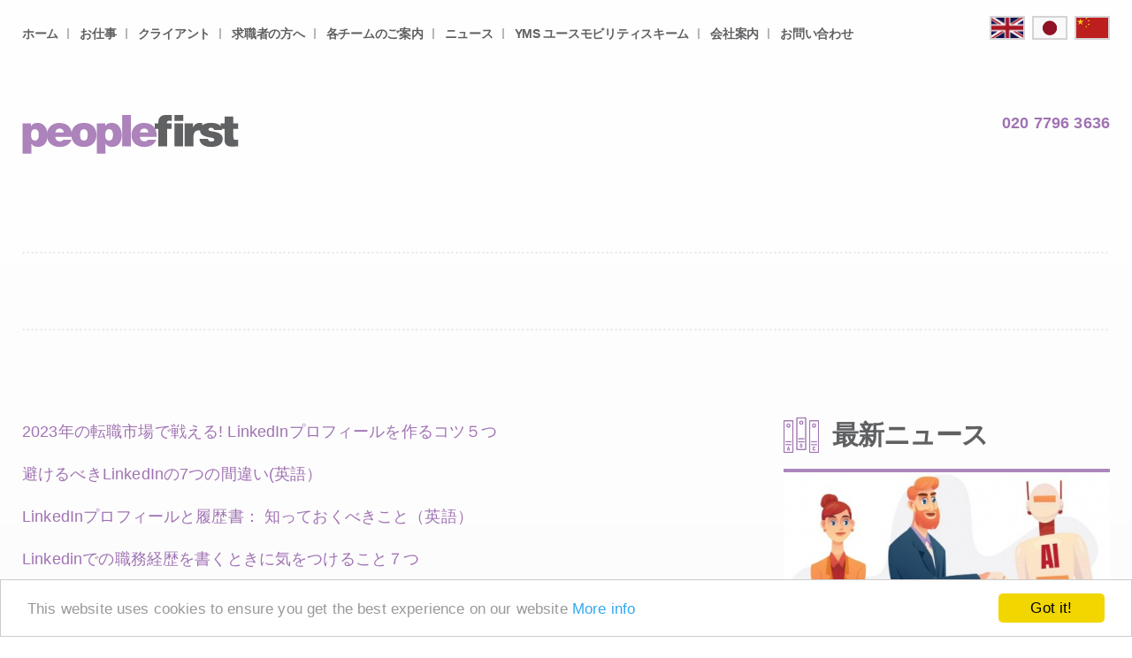

--- FILE ---
content_type: text/html; charset=utf-8
request_url: https://japan.people-first.co.uk/linkedin-tips
body_size: 5789
content:
<!DOCTYPE html>
<!--[if IE 9]><html class="ie9" lang="ja"> <![endif]-->
<!--[if gt IE 9]><!-->
<html lang="ja">
	<!--<![endif]-->

	<head>
		
		<!-- META TAGS -->
		<title>Linkedin Tips | People First</title>
		<meta content="" name="keywords" />
		<meta content="" name="description" />

		<meta http-equiv="X-UA-Compatible" content="IE=edge,chrome=1">

		<!-- MOBILE META TAGS -->
		<meta name="application-name" content="People First">
		<meta name="HandheldFriendly" content="True">
		<meta name="MobileOptimized" content="823">
		<meta name="viewport" content="width=device-width, initial-scale=1.0, user-scalable=no, maximum-scale=1">

		<link rel="alternate" href="https://www.people-first.co.uk/linkedin-tips" hreflang="en" />
		<link rel="alternate" href="https://china.people-first.co.uk/linkedin-tips" hreflang="zh" />

		<!-- FAVICON -->
		<link href="/images/favicon.png" rel="shortcut icon" type="image/x-icon">

		<!-- CSS -->
		<link href="/styles/font-awesome.min.css" rel="stylesheet" title="standard">
		<link href="/styles/reboot.min.css" rel="stylesheet" title="standard">
		<link href="/styles/styles.css" rel="stylesheet" title="standard">

				
		<!-- SCRIPTS -->
		<script src="/scripts/jquery.js"></script>
		<script src="/scripts/modernizr.js"></script>
		
		<link href="https://cdnjs.cloudflare.com/ajax/libs/select2/4.0.6-rc.0/css/select2.min.css" rel="stylesheet" />
		<script src="https://cdnjs.cloudflare.com/ajax/libs/select2/4.0.6-rc.0/js/select2.min.js"></script>
		
	<!-- Google Site Verification -->
	<meta name="google-site-verification" content="AnMnPbJZU5ZBaSrdrvYI-cXA4hpzAA2CCAarQxB7814" />
		<!-- Cookie Consent -->
	<!-- Begin Cookie Consent plugin by Silktide - http://silktide.com/cookieconsent -->
<script type="text/javascript">
    window.cookieconsent_options = {"message":"This website uses cookies to ensure you get the best experience on our website","dismiss":"Got it!","learnMore":"More info","link":"/cookie-policy","theme":"light-bottom"};
</script>

<script type="text/javascript" src="//cdnjs.cloudflare.com/ajax/libs/cookieconsent2/1.0.10/cookieconsent.min.js"></script>
<!-- End Cookie Consent plugin -->
		<!-- Style Updates -->
	<style type="text/css">

.banner figcaption {
    bottom: 6rem;
    left: 4rem;
}
.banner figcaption a.btn.btn-primary {
    width: 280px;
    padding-right: 50px;
    position: relative;
    top: 1rem;
}
button.btn { 
background-image: none;
width: 250px;
}

@media only screen and (max-width: 600px) {
.banner {
          min-height: 200px;
        overflow: hidden;
        height: 280px;
}
.banner figcaption {
    top: 8rem;
    left: 2rem;
    bottom: auto;
    position: absolute;
}
.banner figcaption h2 { opacity: 0; }
}
</style>
	
		
		<meta property="og:title" content="Linkedin Tips | People First" />
		<meta name="twitter:card" content="summary_large_image" />
		<meta name="twitter:site" content="@PeopleFirstRec" />
		<meta name="twitter:creator" content="@PeopleFirstRec" />
		<meta name="twitter:title" content="Linkedin Tips | People First" />

				
		<meta name="twitter:image" content="https://www.people-first.co.uk/img_cms/homepage_banner_images/Home%20page.jpg" />
		<meta property="og:image" content="https://www.people-first.co.uk/img_cms/homepage_banner_images/Home%20page.jpg" />

			
	</head>
	<body>

		<div id="site-wrapper">
			<header id="header" class="cf">
				<div id="header-top">
					<div class="wrapper cf">
						<button id="navicon">
							<span></span>
						</button>
						<nav id="navigation" class="left">

			<ul class="">
								<li class="">
								<a href="/"  class=" " > ホーム </a>
									</li>
									<li class="has-children">
								<a href="/jobs"  class=" " > お仕事 </a>
							<ul class="secondary-nav">
								<li class="">
								<a href="/people-first-banking"  class=" " > ピープルファースト バンキング </a>
									</li>
									<li class="">
								<a href="/supply-chain-jobs"  class=" " > サプライチェーン </a>
							<ul class="">
								<li class="">
								<a href="/test-supply-chain-page"  class=" " > TEST Supply Chain Page </a>
									</li>
							</ul>
								</li>
									<li class="">
								<a href="/japanese-jobs"  class=" " > チームジャパン </a>
									</li>
									<li class="">
								<a href="/mandarin-jobs"  class=" " > チームチャイナ </a>
									</li>
									<li class="">
								<a href="/language-jobs"  class=" " > マルチリンガル </a>
									</li>
									<li class="">
								<a href="/office-support"  class=" " > オフィス・アドミン </a>
									</li>
							</ul>
								</li>
									<li class="has-children">
								<a href="/clients"  class=" " > クライアント </a>
							<ul class="secondary-nav">
								<li class="">
								<a href="/clients"  class=" " > クライアント </a>
									</li>
									<li class="">
								<a href="/the-new-normal"  class=" " > ワーク・ライフ </a>
									</li>
									<li class="">
								<a href="/client-testimonials"  class=" " > お客様の声 </a>
									</li>
									<li class="">
								<a href="/hiring-process"  class=" " > 採用について </a>
									</li>
									<li class="">
								<a href="/corporate-social-responsibility"  class=" " > 企業の社会的責任について </a>
									</li>
									<li class="">
								<a href="/employee-retention"  class=" " > 採用後のフォローについて </a>
									</li>
									<li class="">
								<a href="/interviewing-candidates"  class=" " > 面接について </a>
									</li>
									<li class="">
								<a href="/hr-and-legal-consultancy-services"  class=" " > HR/法務面でのアドバイスについて </a>
									</li>
									<li class="">
								<a href="/senior-level-recruitment"  class=" " > シニアレベル リクルートメント </a>
									</li>
									<li class="">
								<a href="/surveys-and-reports-"  class=" " > 弊社サーベイ・リサーチ </a>
									</li>
							</ul>
								</li>
									<li class="has-children">
								<a href="/candidates"  class=" " > 求職者の方へ </a>
							<ul class="secondary-nav">
								<li class="">
								<a href="/candidates"  class=" " > 求職者の方へ </a>
									</li>
									<li class="">
								<a href="/your-new-normal"  class=" " > ワーク・ライフ </a>
									</li>
									<li class="">
								<a href="/the-recruitment-process"  class=" " > 採用までの流れ </a>
									</li>
									<li class="">
								<a href="/cv"  class=" " > CV作成のヒント </a>
									</li>
									<li class="">
								<a href="/interview"  class=" " > インタビューのTips </a>
									</li>
									<li class="">
								<a href="/career-success-tips"  class=" " > キャリアについてのTips </a>
									</li>
									<li class="">
								<a href="/temp-q-and-a"  class=" " > Temp Q &amp; A </a>
									</li>
									<li class="">
								<a href="/your_videos"  class=" " > YMS向けYouTubeチャンネル </a>
									</li>
							</ul>
								</li>
									<li class="has-children">
								<a href="/teams"  class=" " > 各チームのご案内 </a>
							<ul class="secondary-nav">
								<li class="">
								<a href="/people-first-banking"  class=" " > ピープルファースト バンキング </a>
									</li>
									<li class="">
								<a href="/japanese-jobs"  class=" " > チームジャパン </a>
									</li>
									<li class="">
								<a href="/mandarin-jobs"  class=" " > チームチャイナ </a>
									</li>
									<li class="">
								<a href="/language-jobs"  class=" " > マルチリンガルチーム </a>
									</li>
									<li class="">
								<a href="/supply-chain-jobs"  class=" " > サプライチェーン </a>
									</li>
									<li class="">
								<a href="/office-support"  class=" " > オフィスサポート </a>
									</li>
							</ul>
								</li>
									<li class="has-children">
								<a href="/news"  class=" " > ニュース </a>
							<ul class="secondary-nav">
								<li class="">
								<a href="/new-normal"  class=" " > ワーク・ライフ </a>
									</li>
									<li class="">
								<a href="/cv-tips"  class=" " > CVのためのTips </a>
									</li>
									<li class="">
								<a href="/your-interview-tips"  class=" " > インタビューのコツ </a>
									</li>
									<li class="">
								<a href="/career-tips"  class=" " > キャリアアップのためのヒント </a>
									</li>
									<li class="">
								<a href="/business-news"  class=" " > ビジネスニュース </a>
									</li>
									<li class="">
								<a href="/positive-news"  class=" " > ポジティブニュース </a>
									</li>
							</ul>
								</li>
									<li class="">
								<a href="/videos"  class=" " > YMS ユースモビリティスキーム </a>
									</li>
									<li class="has-children">
								<a href="/about"  class=" " > 会社案内 </a>
							<ul class="secondary-nav">
								<li class="">
								<a href="/diversity-policy"  class=" " > Diversity Policy </a>
									</li>
							</ul>
								</li>
									<li class="has-children">
								<a href="/contact"  class=" " > お問い合わせ </a>
							<ul class="secondary-nav">
								<li class="">
								<a href="/quick-contact"  class=" " > お問い合わせ </a>
									</li>
							</ul>
								</li>
							</ul>
			
						</nav>
						<div id="language-select" class="right">
							<ul>
								<li class="uk">
									<a href="https://www.people-first.co.uk/linkedin-tips"></a>
								</li>
								<li class="jp">
									<a href="https://japan.people-first.co.uk/linkedin-tips"></a>
								</li>
								<li class="cn">
									<a href="https://china.people-first.co.uk/linkedin-tips"></a>
								</li>
							</ul>
						</div>					</div>
				</div>

<div>
<div id="header-bottom">
<div class="wrapper cf">
<div id="logo"><a href="/"></a></div>
<div id="contact-info">
<p><a href="tel:02077963636">020 7796 3636</a></p>
</div>
</div>
</div></div>

			</header>
			<main id="main" class="cf" role="main">

			<div class="title module">
                <div class="wrapper cf">
        		    <header>
                        <h2></h2>
                    </header>
                </div>
    		</div>
				

			
				<section id="content-area" class="cf">
					<div class="wrapper cf">
						<article class="content left seven-column-width">
							<p><a href="https://tinyurl.com/yhvy5su7">2023年の転職市場で戦える! LinkedInプロフィールを作るコツ５つ</a></p>
<p><a href="https://tinyurl.com/3ynzdhxr">避けるべきLinkedInの7つの間違い(英語）</a></p>
<p><a href="https://tinyurl.com/3xbjkrsf">LinkedInプロフィールと履歴書： 知っておくべきこと（英語）</a></p>
<p><a href="https://tinyurl.com/2sss3md8">Linkedinでの職務経歴を書くときに気をつけること７つ</a></p>
<p><a href="https://tinyurl.com/42t2r7za">印象的なLinkedInパーソナル・ブランドの作り方</a></p>
<p></p>						</article>
						<aside id="sidebar" class="right three-column-width">
														
														
							
							<div class="latest-news module">
																<h3>最新ニュース</h3>
								<ul>
																											<li class="column">
										<a href="/news-article?title=Your+next+job+interview+could+be+with+an+AI.+Here%E2%80%99s+how+to+nail+it&id=986">
											<figure class="image">
												<img src="/img_cms/blog/03(32)_460.jpg" alt="Your next job interview could be with an AI. Here’s how to nail it" />
											</figure>
											<h5>Your next job interview could be with an AI. Here’s how to nail it</h5>
											<p>Posted 22nd January 2026</p>
											<p>Written by Surojit Chatterjee on fastcompany.com</p>
										</a>
									</li>
																	</ul>
							</div>
						</aside>
					</div>
				</section>
				
			</main>

<div>
<footer id="footer" class="cf">
<div id="footer-top">
<div class="wrapper text-centered cf">
<h3>お問い合わせは<a href="https://japan.people-first.co.uk/contact">こちら</a></h3>
<a class="button" href="/contact">Contact Us</a>
<ul class="social-icons">
<li><a class="fa fa-linkedin" href="https://www.linkedin.com/company/people-first-recruitment" target="_blank" rel="noopener"></a></li>
<li><a class="fa fa-facebook" href="https://www.facebook.com/PeopleFirstRec/" target="_blank" rel="noopener"></a></li>
<li><a class="fa fa-twitter" href="https://twitter.com/PeopleFirstRec" target="_blank" rel="noopener"></a></li>
</ul>
<p>020 7796 3636&nbsp;</p>
<p><span style="background-color: transparent; letter-spacing: 0.01em;">web </span><a href="http://www.people-first.co.uk" style="background-color: transparent; letter-spacing: 0.01em;">www.people-first.co.uk</a><span style="background-color: transparent; letter-spacing: 0.01em;"> | email </span><a href="mailto:mail@people-first.co.uk" style="background-color: transparent; letter-spacing: 0.01em;">mail@people-first.co.uk</a></p>
<a href="/cookie-policy">cookie policy</a> | <a href="/privacy-notice">privacy policy</a> | <a href="/sexual-harassment-policy">sexual harassment policy</a> | <a href="/modern-slavery-policy">modern slavery policy</a> |&nbsp;<a href="/complaints-policy-and-procedure">complaints policy and procedure</a> | <a href="/sitemap.xml">sitemap xml</a><br /><br /><span style="background-color: transparent; letter-spacing: 0.01em;">&copy; Copyright People First 2018 | All Rights Reserved<br /></span><span style="font-size: 1.2rem; background-color: transparent; letter-spacing: 0.01em;">Website by Fifteen Ten Ltd.</span></div>
</div>
<div id="footer-bottom">
<div class="wrapper cf">
<div class="logo"></div>
</div>
</div>
</footer></div>
			
			<div id="page-overlay"></div>
		</div>
		
	
	<!-- Google Analytics -->
	<!-- Global site tag (gtag.js) - Google Analytics -->
<script async src="https://www.googletagmanager.com/gtag/js?id=UA-85358243-38"></script>
<script>
  window.dataLayer = window.dataLayer || [];
  function gtag(){dataLayer.push(arguments);}
  gtag('js', new Date());

  gtag('config', 'UA-85358243-38');
</script>

		<!-- GA4 -->
	<!-- Global site tag (gtag.js) - Google Analytics -->
<script async src="https://www.googletagmanager.com/gtag/js?id=G-Q1061R7GNY"></script>
<script>
  window.dataLayer = window.dataLayer || [];
  function gtag(){dataLayer.push(arguments);}
  gtag('js', new Date());

  gtag('config', 'G-Q1061R7GNY');
</script>
	


		<script src="/scripts/scripts.js"></script>
        
        <script>(function ($) {
	$.fn.countTo = function (options) {
		options = options || {};
		
		return $(this).each(function () {
			// set options for current element
			var settings = $.extend({}, $.fn.countTo.defaults, {
				from:            $(this).data('from'),
				to:              $(this).data('to'),
				speed:           $(this).data('speed'),
				refreshInterval: $(this).data('refresh-interval'),
				decimals:        $(this).data('decimals')
			}, options);
			
			// how many times to update the value, and how much to increment the value on each update
			var loops = Math.ceil(settings.speed / settings.refreshInterval),
				increment = (settings.to - settings.from) / loops;
			
			// references & variables that will change with each update
			var self = this,
				$self = $(this),
				loopCount = 0,
				value = settings.from,
				data = $self.data('countTo') || {};
			
			$self.data('countTo', data);
			
			// if an existing interval can be found, clear it first
			if (data.interval) {
				clearInterval(data.interval);
			}
			data.interval = setInterval(updateTimer, settings.refreshInterval);
			
			// initialize the element with the starting value
			render(value);
			
			function updateTimer() {
				value += increment;
				loopCount++;
				
				render(value);
				
				if (typeof(settings.onUpdate) == 'function') {
					settings.onUpdate.call(self, value);
				}
				
				if (loopCount >= loops) {
					// remove the interval
					$self.removeData('countTo');
					clearInterval(data.interval);
					value = settings.to;
					
					if (typeof(settings.onComplete) == 'function') {
						settings.onComplete.call(self, value);
					}
				}
			}
			
			function render(value) {
				var formattedValue = settings.formatter.call(self, value, settings);
				$self.html(formattedValue);
			}
		});
	};
	
	$.fn.countTo.defaults = {
		from: 0,               // the number the element should start at
		to: 0,                 // the number the element should end at
		speed: 1000,           // how long it should take to count between the target numbers
		refreshInterval: 100,  // how often the element should be updated
		decimals: 0,           // the number of decimal places to show
		formatter: formatter,  // handler for formatting the value before rendering
		onUpdate: null,        // callback method for every time the element is updated
		onComplete: null       // callback method for when the element finishes updating
	};
	
	function formatter(value, settings) {
		return value.toFixed(settings.decimals);
	}
}(jQuery));

jQuery(function ($) {
  // custom formatting example
  $('.count-number').data('countToOptions', {
	formatter: function (value, options) {
	  return value.toFixed(options.decimals).replace(/\B(?=(?:\d{3})+(?!\d))/g, ',');
	}
  });
  
  // start all the timers
  $('.timer').each(count);  
  
  function count(options) {
	var $this = $(this);
	options = $.extend({}, options || {}, $this.data('countToOptions') || {});
	$this.countTo(options);
  }
});</script>
<style type="text/css">
	input.error, select.error, textarea.error
	{
		border:1px solid #FF0000 !important;
	}
	label.error,div.error
	{
		font-weight:normal;
		color:#FF0000 !important;
	}
	label span.required
	{
		color:#FF0000 !important;
	}
	
	/* ensures empty instruction tags do not appear */
	.fb-instruct:empty
	{
		display: none;
	}
	
	/* TABS AND ACCs */

	.tabContent{
		padding: 20px;
		border: 1px solid #CCCCCC; 
	}
	.tabHeaderContainer{
		overflow: hidden;
	}
	.tabHeader.tab{
		float: left;
		padding: 10px;
		padding-left: 15px;
		padding-right: 15px;
		background-color: #CCCCCC;
		margin-right: 3px;
		cursor: pointer;
		margin-bottom: 3px;
	}
	.tabHeader.tab.active{
		background-color: #0074C0;
		color: white;
	}
	.tabHeader.accordion{
		padding: 10px;
		padding-left: 15px;
		padding-right: 15px;
		background-color: #CCCCCC;
		cursor: pointer;
	}
	.tabHeader.accordion.active{
		background-color: #0074C0;
		color: white;
	}
	
	.silver-form-error-summary-container
	{
		padding: 18px;
		background-color: #f2dede;
		margin-top: 18px;
		margin-bottom: 18px;
	}
	.silver-form-error-summary-container h3
	{
		margin: 0px;
		margin-bottom: 10px;
		font-size: 18px;
	}
	.silver-form-error-summary-container h3
	{
		margin: 0px;
		margin-bottom: 10px;
		font-size: 16px;
		font-weight: bold;
	}
	.silver-form-error-summary-container p
	{
		margin: 0px;
		padding: 0px;
		margin-bottom: 10px;
	}
	.silver-form-error-summary-container ul
	{
		list-style: circle;
		margin-top: 0px;
		margin-bottom: 0px;
		padding-top: 0px;
		padding-bottom: 0px;
	}

	.silver-form-error-summary-container ul > li
	{
	}
	
</style>
		
	</body>
</html>


--- FILE ---
content_type: text/css
request_url: https://japan.people-first.co.uk/styles/reboot.min.css
body_size: 1246
content:
/* =============================================================================
================================================================================

	--------- Reboot CSS ---------

	Carefully Crafted by :: Thomas Dale of D Taled Designs

	© Copyright D Taled Designs Ltd. 2016. All rights reserved.

 =============================================================================
 ============================================================================= */

*{-moz-box-sizing:border-box;-ms-box-sizing:border-box;-o-box-sizing:border-box;-webkit-box-sizing:border-box;box-sizing:border-box}a,abbr,acronym,address,applet,article,aside,audio,big,blockquote,body,canvas,caption,center,cite,code,dd,del,details,dfn,div,dl,dt,embed,fieldset,figcaption,figure,footer,form,h1,h2,h3,h4,h5,h6,header,hgroup,html,iframe,img,ins,kbd,label,legend,li,mark,menu,nav,object,ol,output,p,pre,q,ruby,s,samp,section,small,span,strike,sub,summary,sup,table,tbody,td,tfoot,th,thead,time,tr,tt,ul,var,video{margin:0;padding:0;border:none;font:inherit;outline:0}input,select,textarea{font-family:inherit;font-size:inherit;font-weight:inherit}blockquote,q{quotes:none}audio:not([controls]){display:none;height:0}blockquote:after,blockquote:before,q:after,q:before{content:'';content:none}table{border-collapse:collapse;border-spacing:0}article,aside,details,figcaption,figure,footer,header,hgroup,menu,nav,section{display:block}input[type=submit]::-moz-focus-inner,input[type=checkbox]::-moz-focus-inner{border:none;outline:0}[hidden],html>body #at15s{display:none}input,textarea{outline:0}audio,canvas,video{display:inline-block}input[type=search]::-webkit-search-cancel-button,input[type=search]::-webkit-search-decoration{-webkit-appearance:none}button::-moz-focus-inner,input::-moz-focus-inner{border:0;padding:0}input[type=search]{-webkit-appearance:textfield;-moz-box-sizing:content-box;-webkit-box-sizing:content-box;box-sizing:content-box}input[type=checkbox],input[type=radio]{box-sizing:border-box;padding:0}fieldset{border:1px solid silver;margin:0 2px;padding:.35em 0 .75em}textarea{overflow:auto;vertical-align:top}button[disabled],html input[disabled]{cursor:default}button,html input[type=button],input[type=submit],input[type=reset]{-webkit-appearance:button;cursor:pointer}svg:not(:root){overflow:hidden}sub,sup{font-size:75%;line-height:0;position:relative;vertical-align:baseline}sup{top:-.5em}sub{bottom:-.25em}small{font-size:80%}q{quotes:"\201C" "\201D" "\2018" "\2019"}code,kbd,pre,samp{font-family:monospace,serif;font-size:1em}mark{background:#ff0;color:#000}hr{-moz-box-sizing:content-box;box-sizing:content-box;height:0}dfn{font-style:italic}b,strong{font-weight:700}abbr[title]{border-bottom:1px solid}a.addthis_button_linkedin_counter>iframe,a.twitter-share-button,span.at15t_email{display:none;visibility:hidden}input{-moz-transition:all .2s ease-in-out 0s;-ms-transition:all .2s ease-in-out 0s;-o-transition:all .2s ease-in-out 0s;-webkit-transition:all .2s ease-in-out 0s;transition:all .2s ease-in-out 0s}.cf{clear:both;zoom:1}.cf:after,.cf:before{clear:both;content:"";display:table;width:100%}

--- FILE ---
content_type: text/css
request_url: https://japan.people-first.co.uk/styles/styles.css
body_size: 10366
content:
/* =============================================================================
================================================================================

	--------- PeopleFirst ---------

	Date created :: 26/10/2018

	Â© Copyright Fifteen Ten Ltd. 2018. All rights reserved.

 =============================================================================
 ============================================================================= */

/* =============================================================================
   GLOBAL
   ========================================================================== */

/*---- Html ----*/
html { -ms-font-feature-settings: inherit; -ms-text-size-adjust: 100%; -webkit-font-smoothing: antialiased; -webkit-overflow-scrolling: touch; -webkit-text-size-adjust: 100%; font-size: 62.5%; margin: 0; min-height: 100%; padding: 0; width: 100%; }
html.no-overflow,
html.no-overflow body { overflow-y: hidden; position: relative; }

/*---- Body ----*/
body { background: rgb(255,255,255);
background: -moz-linear-gradient(top, rgba(255,255,255,1) 0%, rgba(249,249,249,1) 100%);
background: -webkit-linear-gradient(top, rgba(255,255,255,1) 0%,rgba(249,249,249,1) 100%);
background: linear-gradient(to bottom, rgba(255,255,255,1) 0%,rgba(249,249,249,1) 100%);
filter: progid:DXImageTransform.Microsoft.gradient( startColorstr='#ffffff', endColorstr='#f9f9f9',GradientType=0 ); color: #5f6062; font-family: Futura, "Trebuchet MS", Arial, sans-serif; font-size: 15px; font-weight: 400; height: 100%; letter-spacing: 0.01em; line-height: 19px; margin: 0; overflow-x: hidden; padding: 0; width: 100%; }

/*---- Wrappers ----*/
#site-wrapper { margin: 0; min-height: 100%; min-width: 320px; padding: 0; position: relative; width: 100%; }
.wrapper { margin: 0 auto; max-width: 1270px; padding: 0 20px; position: relative; -moz-transition: all 0.2s ease-in-out 0s; -ms-transition: all 0.2s ease-in-out 0s; -o-transition: all 0.2s ease-in-out 0s; -webkit-transition: all 0.2s ease-in-out 0s; transition: all 0.2s ease-in-out 0s; }

/*---- Main ----*/
#main { position: relative; z-index: 1; }

/*---- Anchors ----*/
a { color: #a073b3; text-decoration: none;	-moz-transition: all 0.2s ease-in-out 0s; -ms-transition: all 0.2s ease-in-out 0s; -o-transition: all 0.2s ease-in-out 0s; -webkit-transition: all 0.2s ease-in-out 0s; transition: all 0.2s ease-in-out 0s; }
a:hover,
a:focus,
a:active { color: #5f6062; text-decoration: none; }

/*---- Buttons ----*/
.button,
a.button { background: transparent; border-bottom: 2px solid; color: #a073b3; display: inline-block; font-family: Futura, "Trebuchet MS", Arial, sans-serif; font-size: 1.5rem; font-weight: 400; letter-spacing: -0.02em; line-height: 2.5rem; min-width: 280px; padding: 10px 50px 10px 0; position: relative; text-align: left; text-decoration: none; text-transform: uppercase; vertical-align: middle; }
.button:hover,
a.button:hover { color: #5f6062; }
.button:after,
a.button:after,
.button:before,
a.button:before { content: "\f105"; display: block; font-family: "FontAwesome"; font-size: 2rem; left: auto; margin: 0; position: absolute; right: 5px; top: 50%; -ms-transform: translateY(-50%); -moz-transform: translateY(-50%); -webkit-transform: translateY(-50%); transform: translateY(-50%); -moz-transition: all 0.2s ease-in-out 0s; -ms-transition: all 0.2s ease-in-out 0s; -o-transition: all 0.2s ease-in-out 0s; -webkit-transition: all 0.2s ease-in-out 0s; transition: all 0.2s ease-in-out 0s; }
.button:before,
a.button:before { background: #a073b3; content: ""; display: block; height: 2px; position: absolute; right: 7px; width: 20px; }
.button:hover:after,
a.button:hover:after { right: 8px; }
.button:hover:before,
a.button:hover:before { right: 10px; }
.button.secondary-button,
a.button.secondary-button { background-color: transparent; border: 2px solid #959ea0; color: #959ea0; }
.button.secondary-button:after { color: #959ea0; }
.button.secondary-button:before { background-color: #959ea0; }
.button.secondary-button:hover { background-color: trasparent; border-color: #5f6062; }
.button.secondary-button:hover,
.button.secondary-button:hover:after { color: #5f6062; }
.button.secondary-button:hover:before { background-color: #5f6062; }
.button.text-button,
a.button.text-button { background: transparent; border: none; border-radius: 0; color: #5f6062; padding: 0 55px 0 0; }
.button.text-button:before { display: none; }
.button.text-button:after { background: #5f6062; border-radius: 100%; color: #ffffff; padding: 0 9px 0 10px; }
.button.light-button { background-color: #f2eeea; }
.button.back-button,
a.button.back-button { padding-left: 38px; padding-right: 20px; }
.button.back-button:after,
a.button.back-button:after,
.button.back-button:before,
a.button.back-button:before { left: 0; right: auto; -ms-transform: rotate(-180deg) translateY(50%); -moz-transform:rotate(-180deg)  translateY(50%); -webkit-transform:rotate(-180deg) translateY(50%); transform: rotate(-180deg) translateY(50%); }
.button.back-button:hover:after,
a.button.back-button:hover:after { left: 5px; }
.button.submit { background-color: #9568a8; border: 2px solid #c49bd5; color: #ffffff; min-width: 0; padding: 5px 50px 5px 10px; }
.button.submit:before,
a.button.submit:before { background-color: #ffffff; }

button { background: none; border: none; border-radius: 0; outline: none; }
.button + .button { display: table; margin-left: 0; margin-top: 15px; }

/* COVID NOTICE */

.out-wrap {
    margin: 10px auto;
    max-width: 1230px;
    padding: 20px 40px;
    box-sizing: border-box;
    position: relative;
    background: #a073b3;
    display: flex;
    flex-flow: row;
    flex-basis: 0;
}
.covid a { color: #fff; text-decoration: underline; }

.covid p, .covid li, .covid h1, .covid h2, .covid h3, .covid h4, .covid h5, .covid h6 { color: #fff; }

.covid .alert-box { flex-basis: 0;
    flex-grow: 1;
 }
 .covid h4 {
    line-height: 1.3em;
}


/* =============================================================================
   HELPERS
   ========================================================================== */

.left { float: left; }
.right { float: right; }
.clear { clear: both; padding: 0; }
.centered { margin-left: auto; margin-right: auto; }

.align-left { text-align: left; }
.align-right { text-align: right; }
.text-centered { text-align: center; }
.transition { -moz-transition: 0.2s ease; -ms-transition: 0.2s ease; -o-transition: 0.2s ease; -webkit-transition: 0.2s ease; transition: 0.2s ease; }

.mobile-view { display: none; }

.text td img {
    max-width: 90%;
    margin: 0;
}
.cell-border td {
vertical-align: top;
    padding: 0 20px 10px 10px;
}

.testimonials blockquote {
    margin: 40px 0;
    font-weight: 400;
    /* width: 43%; */
    /* float: left; */
}

nav.departments li:nth-child(6) {
    display: none;
}

/* COLUMNS
   ========================================================================== */

   /*---- Column ----*/
.column { float: left; padding: 0 1% 2%; }
.two-column,
.three-column,
.four-column,
.five-column,
.six-column { margin: 0 -1%; padding: 0; }

.two-column .column { width: 50%; }
.three-column .column { width: 33.33%; }
.four-column .column { width: 25%; }
.five-column .column { width: 20%; }
.six-column .column { width: 12%; }

.two-column .column:nth-child(2n+1),
.three-column .column:nth-child(3n+1),
.four-column .column:nth-child(4n+1),
.five-column .column:nth-child(5n+1),
.six-column .column:nth-child(6n+1) { clear: left; }

#main-job-page aside .register-cv { display: none !important; }


/* WIDTHS
   ========================================================================== */

.two-column-width { width: 20%; }
.three-column-width { width: 30%; }
.four-column-width { width: 40%; }
.half-width { width: 50%; }
.six-column-width { width: 60%; }
.seven-column-width { width: 70%; }
.eight-column-width { width: 80%; }
.nine-column-width { width: 90%; }


.three-column.three-box > * {
    text-align: center;
    border: 8px solid #f7ecfb;
    min-height: 250px;
    padding: 100px 20px 30px !important;
    margin-right: 2%;
    width: 31.33%;
    margin-bottom: 20px;
    background-image: url(../images/tick-icon.png);
    background-position: center 25px;
    background-size: 50px;
    background-repeat: no-repeat;
}
.three-column.three-box > li:before {display:none !important;}

/* COLOURS
   ========================================================================== */

.secondary-bg { background-color: #771712; color: #ffffff; }

/* =============================================================================
   PAGE LEVEL
   ========================================================================== */

/* HEADER
   ========================================================================== */

/*---- HEADER TOP ----*/
#header-top { color: #5f6062; font-size: 1.4rem; font-weight: 700; position: relative; z-index: 9999; }
#header-top .wrapper { padding-bottom: 7px; padding-top: 8px; }
#header-top p { margin: 0; }

/* Navicon */
#navicon { display: none; }

/* Navigation */
nav#navigation { padding: 13px 0; }
nav#navigation ul { margin: 0 -10px; padding: 0; }
nav#navigation ul {
    margin: 0 -10px;
    padding: 0;
    padding-top: 0.4em;
}
nav#navigation ul > li { display: inline-block; font-size: 1.4rem; font-weight: 400; letter-spacing: -0.02em; padding: 0 10px; text-transform: uppercase; vertical-align: middle; }
nav#navigation ul > li + li { padding-top: 0; }
nav#navigation ul > li:not(:first-child):before { background: #bab5bc; content: ""; display: block; height: 12px; left: -4px; position: absolute; top: 50%; -moz-transform: translateY(-50%); -ms-transform: translateY(-50%); -o-transform: translateY(-50%); -webkit-transform: translateY(-50%); transform: translateY(-50%); width: 2px;}
nav#navigation ul > li > a { color: #5f6062; font-weight: 700; text-decoration: none; }
nav#navigation ul > li.active > a { color: #9f72b2; }
nav#navigation ul > li > ul { background: #ffffff; left: 0; margin: 0; opacity: 0; position: absolute; top: 100%; -moz-transition: all 0.2s ease-in-out 0s; -ms-transition: all 0.2s ease-in-out 0s; -o-transition: all 0.2s ease-in-out 0s; -webkit-transition: all 0.2s ease-in-out 0s; transition: all 0.2s ease-in-out 0s; visibility: hidden; width: 260px; z-index: 1; }
nav#navigation ul > li:hover > ul { opacity: 1; visibility: visible; }
nav#navigation ul > li > ul > li { display: block; padding: 10px 20px; }

nav#navigation ul ul > li:before {display:none !important;}
nav#navigation ul ul > li { border-top: 1px solid #eee; }
nav#navigation ul ul > li:hover { background-color: #9f72b2; color: #fff}
nav#navigation ul ul > li:hover a { color: #fff}
nav#navigation ul ul li ul { display:none !important; }


/* Flags */
#language-select { float: right; padding: 10px 0; }
#language-select > ul { margin: 0; padding: 0; }
#language-select > ul > li { background: url("../images/uk-flag.jpg") no-repeat center center transparent; background-size: 40px auto; border: 2px solid #d5d3d6; display: inline-block; height: 27px; padding: 0; vertical-align: middle; width: 40px; }
#language-select > ul > li:not(:first-child) { margin-left: 4px; }
#language-select > ul > li.jp { background-image: url("../images/jp-flag.jpg"); }
#language-select > ul > li.cn { background-image: url("../images/cn-flag.jpg"); }
#language-select > ul > li > a { display: block; height: 100%; width: 100%; }

/*---- HEADER BOTTOM ----*/
#header-bottom { padding-bottom: 40px; padding-top: 40px; }

/* Logo */
#logo { background: url("../images/People-First-Logo-1.svg") no-repeat 0 0 transparent; background-size: 245px auto; float: left; height: 55px; margin-bottom: 20px; margin-top: 20px; width: 245px; }
#logo > a { display: block; height: 100%; width: 100%; }

/* Contact Info */
#contact-info { float: right; font-size: 1.8rem; padding-top: 16px; text-align: right; }
#contact-info a { font-weight: 700; }

/* CONTENT AREA
   ========================================================================== */

#content-area { margin: 0 auto; width: 100%; }
#content-area > .wrapper { padding-bottom: 80px; padding-top: 60px; }
#content-area > .wrapper p.info { margin-bottom: 40px; margin-top: -20px; }
#content-area .content { padding-left: 5%; }
#content-area .content.left { padding-left: 0; padding-right: 5%; }

#content-area .content .module:not(:first-child) { padding-top: 15px; }
#content-area .content .module:not(.text) h3 { margin-bottom: 40px; padding-left: 55px; position: relative; }
#content-area .content .module:not(.text) h3:before { content: ""; display: block; left:0; position: absolute; top: 50%; -moz-transform: translateY(-50%); -ms-transform: translateY(-50%); -o-transform: translateY(-50%); -webkit-transform: translateY(-50%); transform: translateY(-50%); }

#sidebar { padding: 0; text-align: left; }
#sidebar .module { margin-top: 50px; text-align: left; }
#sidebar .module:first-child { margin-top: 0; }
#sidebar .cta.module .button { padding-bottom: 15px; padding-top: 15px; width: 100%; }
#sidebar .form .submit { float: right; font-weight: 700; }
#sidebar h3 { position: relative; }
#sidebar h3:before { content: ""; display: block; left: 0; position: absolute; top: 50%; -moz-transform: translateY(-50%); -ms-transform: translateY(-50%); -o-transform: translateY(-50%); -webkit-transform: translateY(-50%); transform: translateY(-50%); }
#sidebar .module-background { background: transparent; border: 5px solid rgba(149, 104, 168, 0.10); padding: 30px 15px; }
#sidebar .module .image { border-top: 4px solid #ab87bb; }
#sidebar ul { padding-left: 0px;     }
#sidebar ul li { padding: 0px;}
#sidebar ul li a { width: 100%; }
#sidebar .in-this-section ul {margin-bottom: 0px;}

/* FOOTER
   ========================================================================== */

footer#footer #footer-top { background: url("../images/skyline.jpg") no-repeat center bottom transparent; background-size: 100% auto; padding-bottom: 120px; }
footer#footer .wrapper { color: #5f6062; line-height: 2.3rem; padding-bottom: 30px; padding-top: 30px; }
footer#footer .wrapper .logo { background: url("../images/footer-logo.png") no-repeat 0 0 transparent; background-size: 200px auto; height: 39px; margin: 0 auto; position: relative; width: 200px; }
footer#footer .ft { font-size: 1.2rem; }
footer#footer #footer-top h3 { margin-bottom: 40px; }
footer#footer #footer-top .social-icons { margin: 0 auto; padding-bottom: 30px; padding-top: 80px; }
footer#footer #footer-top .social-icons > li { display: inline-block; padding: 0 2px; vertical-align: top; }
footer#footer #footer-top .social-icons > li > a { background-color: #a073b3; border-radius: 50%; color: #ffffff; display: block; font-size: 2rem; line-height: 4rem; width: 40px; }
footer#footer #footer-top .social-icons > li + li { padding-top: 0; }

footer#footer #footer-bottom { background-color: #5f6062; border-top: 2px solid #ffffff; }
footer#footer #footer-bottom .wrapper { padding-bottom: 40px; padding-top: 40px; }

#page-overlay { background: rgba(0,0,0,0.7); display: none; height: 100%; position: absolute; top: 0; width: 100%; z-index: 1; }

/* MODULES
   ========================================================================== */

.module { background-position: center center; background-repeat: no-repeat; background-size: cover; position: relative; }
.module-separator { margin-top: 50px; padding-top: 50px; }
.module-separator:before { background: url("../images/separator.png") repeat-x 0 0 transparent; background-size: 10px auto; content: ""; display: block; height: 20px; position: absolute; top: 0; width: 100%; }
.module .wrapper { padding-bottom: 60px; padding-top: 60px; }

.flex-two-column .wrapper { display: flex; flex: 0 0 50%; padding-top: 40px; }

/*---- BANNER ----*/
.banner { background-image: url("../images/pattern.jpg"); background-position: center center; background-repeat: repeat-x; background-size: 100% auto; height: 100%; min-height: 200px; width: 100%; position: relative; width: 100%; }
.banner.two-images .wrapper { -webkit-display: flex; display: flex; padding-bottom: 0; padding-top: 0; }
.banner.two-images .wrapper .image { display: flex; flex: 0 0 50%; flex-direction: column; position: relative; }
.banner.two-images .wrapper .image:first-child > img { border-bottom: 2px solid #ffffff; border-right: 2px solid #ffffff; }
.banner.two-images .wrapper .image > figcaption { padding: 20px 25px; text-align: left; }
/* .banner.two-images .wrapper .image + .image { top: -20px; } */
.banner:not(.two-images) .wrapper { padding-bottom: 0; padding-top: 0; }
.banner:not(.two-images) .wrapper .image { border-bottom: 10px solid #ab87bb; position: relative; }

.banner figcaption { bottom: 20px; left: 20px; position: absolute; width: 100%; }
.banner figcaption h2 {
    color: #ffffff;
    margin: 0;
    text-transform: uppercase;
    text-shadow: 0px 0px 3px #333;
}
/*---- TITLE MODULE ----*/
.title .wrapper { padding-bottom: 40px; padding-top: 40px; }
.title header { padding-bottom: 50px; padding-top: 40px; position: relative; text-align: center; }
.title header h2 { margin-bottom: 0; }
.title header:before,
.title header:after { background: url("../images/separator.png") repeat-x 0 0 transparent; background-size: 10px auto; content: ""; display: block; height: 20px; position: absolute; top: 0; width: 100%; }
.title header:after { background-position: left bottom; bottom: 0; top: auto; }

/*---- TEXT LIST MODULE ----*/
.text-list .wrapper { display: flex; flex: 0 0 50%; padding-top: 40px; }
.text-list .text { border-right: 1px solid #cecbcf; display: flex; flex-direction: column; padding-right: 40px; text-align: right; }
.text-list .list { display: flex; padding-left: 40px; width: 100%; }
.text-list .list ul { padding: 0; }
.text-list .list ul > li { padding: 0; }
.text-list .list .button { display: block; }

/*---- DIVISIONS MODULE ----*/
.divisions h1 { margin-bottom: 50px; padding-left: 20%; text-align: left; }
.divisions .wrapper { padding-top: 0; }
.divisions .division-items { display: flex; flex-wrap: wrap; }
.divisions .division-items .item { flex: 1 0 33%; padding: 0 2px 4px; position: relative; }
.divisions .division-items .item.empty { height: 0; padding: 0; }
.divisions .division-items .item:nth-child(3n+1):not(:first-child),
.divisions .division-items .item:nth-child(3n+1):not(:first-child) + .item,
.divisions .division-items .item:nth-child(3n+1):not(:first-child) + .item + .item { -moz-transform: translateX(-10%); -ms-transform: translateX(-10%); -o-transform: translateX(-10%); -webkit-transform: translateX(-10%); transform: translateX(-10%); }
.divisions .division-items .item figcaption {
    color: #ffffff;
    font-size: 2.1rem;
    left: 20px;
    line-height: 2rem;
    padding-left: 15px;
    position: absolute;
    top: 20px;
    text-shadow: 0px 0px 3px #333;
    font-weight: bold;
}
.divisions .division-items .item figcaption:before,
.divisions .division-items .item figcaption:after { background: #c49bd5; content: ""; height: 10px; display: block; left: 0; position: absolute; top: 50%; -moz-transform: translateY(-50%); -ms-transform: translateY(-50%); -o-transform: translateY(-50%); -webkit-transform: translateY(-50%); transform: translateY(-50%); width: 2px; }
.divisions .division-items .item figcaption:after { left: -5px; top: 5px; -moz-transform: rotate(90deg) translateY(-50%); -ms-transform: rotate(90deg) translateY(-50%); -o-transform: rotate(90deg) translateY(-50%); -webkit-transform: rotate(90deg) translateY(-50%); transform: rotate(90deg) translateY(-50%); }

/*---- JOB SEARCH MODULE ----*/
.job-search { position: relative; }
.job-search:before { background: #cccccc; content: ""; display: block; height: 1px; left: 50%; position: absolute; top: 0; -moz-transform: translateX(-50%); -ms-transform: translateX(-50%); -o-transform: translateX(-50%); -webkit-transform: translateX(-50%); transform: translateX(-50%); width: 200px; }
.job-search .search-form { align-items: flex-end; display: flex; flex: 0 0 50%; flex-direction: column; padding-right: 40px; text-align: right; }
.job-search .search-form .form { width: 100%; }
.job-search .job-list { display: flex; flex: 0 0 50%; padding-left: 40px; width: 100%; }

.job-list ul,
.job-list ul > li,
.job-list ul > li p { margin: 0; padding: 0; }
.job-list ul > li { padding: 30px 175px 40px 30px; text-align: left; }
.job-list ul > li a { color: #5f6062; display: block; }
.job-list ul > li > a:before,
.job-list ul > li > a:after { color: #a073b3; content: "\f105"; display: block; font-family: "FontAwesome"; font-size: 2.7rem; left: auto; margin: 0; position: absolute; right: 21px; top: 50%; -ms-transform: translateY(-50%); -moz-transform: translateY(-50%); -webkit-transform: translateY(-50%); transform: translateY(-50%); -moz-transition: all 0.2s ease-in-out 0s; -ms-transition: all 0.2s ease-in-out 0s; -o-transition: all 0.2s ease-in-out 0s; -webkit-transition: all 0.2s ease-in-out 0s; transition: all 0.2s ease-in-out 0s; }
.job-list ul > li > a:before { background: #a073b3; content: "" !important; display: block; height: 2px; position: absolute; right: 25px; width: 20px; }
.job-list ul > li > a:hover:after { right: 8px; }
.job-list ul > li > a:hover:before { right: 10px; }
.job-list ul > li h5 { color: #9568a8; font-size: 2.2rem; font-weight: 400; line-height: 3rem; margin-bottom: 0; }
.job-list ul > li:nth-child(even) { background: #f9f5fb; }
.job-list ul > li:not(:first-child) { border-top: 1px solid #a073b3; }

/*---- DEPARTMENT SEARCH MODULE ----*/
.department-search h3 { padding-left: 55px; }
.department-search h3:before { background: url("../images/department.png") no-repeat left center transparent; background-size: 40px auto; height: 40px; width: 40px; }
.department-search .departments ul { padding-left: 0; margin: 0; }
.department-search .departments ul > li { padding: 0; }
.department-search .departments ul > li a.button { min-width: 0; width: 100%; }

/*---- SECONDARY NAVIGATION MODULE ----*/
h3.side-team-head, .in-this-section h3 { padding-left: 55px; }
h3.side-team-head, .in-this-section h3:before { background: url("../images/department.png") no-repeat left center transparent; background-size: 40px auto; height: 40px; width: 40px; }
.in-this-section .secondary-navigation ul { padding-left: 0; margin: 0; }
.in-this-section .secondary-navigation ul > li { padding: 0; }
.in-this-section .secondary-navigation ul > li a.button { min-width: 0; width: 100%; }
h3.side-team-head {
    text-transform: lowercase;
    margin-top: 40px;
    width: 100%;
}

/*---- BROWSE AND SEARCH MODULE ----*/
.browse-search h3 { padding-left: 55px; }
.browse-search h3:before { background: url("../images/browse-search.png") no-repeat left center transparent; background-size: 40px auto; height: 40px; width: 40px; }

/*---- REGISTER CV MODULE ----*/
.register-cv h3 { padding-left: 55px; }
.register-cv h3:before { background: url("../images/register-cv.png") no-repeat left center transparent; background-size: 40px auto; height: 40px; width: 40px; }

/*---- RECENT JOBS MODULE ----*/
.recent-jobs h3 { padding-left: 55px; }
.recent-jobs h3:before { background: url("../images/checklist.png") no-repeat 5px center transparent; background-size: 30px auto; height: 40px; width: 40px; }

/*---- MEET THE TEAM MODULE ----*/
.meet-our-team { margin-top: 60px; }
.meet-our-team h3 { padding-left: 55px; }
.meet-our-team h3:before { background: url("../images/team-id.png") no-repeat left center transparent; background-size: 40px auto; height: 40px; width: 40px; }

/*---- LATEST NEWS ----*/
.latest-news { margin-top: 60px; }
.latest-news h3 { padding-left: 55px; }
.latest-news h3:before { background: url("../images/department.png") no-repeat left center transparent; background-size: 40px auto; height: 40px; width: 40px; }
.latest-news ul { margin: 0; padding: 0; }
.latest-news ul > li { padding: 0; width: 100%; }
.latest-news ul > li a { display: block; }
.latest-news ul > li a .image { overflow: hidden; margin-bottom: 20px; }
.latest-news ul > li a .image img { width: 100%; -moz-transform: scale(1.3); -ms-transform: scale(1.3); -o-transform: scale(1.3); -webkit-transform: scale(1.3); transform: scale(1); -moz-transition: 0.3s ease; -ms-transition: 0.3s ease; -o-transition: 0.3s ease; -webkit-transition: 0.3s ease; transition: 0.3s ease; }
.latest-news ul > li a:hover .image img { -moz-transform: scale(1.3); -ms-transform: scale(1.3); -o-transform: scale(1.3); -webkit-transform: scale(1.3); transform: scale(1.3); }
.latest-news ul > li h5 { color: #9568a8; font-size: 2.2rem; font-weight: 400; line-height: 2.5rem; margin-bottom: 5px; }
.latest-news ul > li p { color: #5f6062; margin-bottom: 5px; }

/*---- LATEST NEWS MODULE ----*/
.news-articles ul > li { margin-bottom: 30px; }
.news-articles ul > li a { border-top: 4px solid #9568a8; display: block; }
.news-articles ul > li a .image { overflow: hidden; margin-bottom: 20px; }
.news-articles ul > li a .image img { width: 100%; -moz-transform: scale(1.3); -ms-transform: scale(1.3); -o-transform: scale(1.3); -webkit-transform: scale(1.3); transform: scale(1); -moz-transition: 0.3s ease; -ms-transition: 0.3s ease; -o-transition: 0.3s ease; -webkit-transition: 0.3s ease; transition: 0.3s ease; }
.news-articles ul > li a:hover .image img { -moz-transform: scale(1.3); -ms-transform: scale(1.3); -o-transform: scale(1.3); -webkit-transform: scale(1.3); transform: scale(1.3); }
.news-articles ul > li h5 { color: #9568a8; font-size: 2.2rem; font-weight: 400; line-height: 2.5rem; margin-bottom: 5px; }
.news-articles ul > li p { color: #5f6062; margin-bottom: 5px; }

/*---- TEXT WITH ICONS ----*/
.text-with-icons ul { display: flex; flex-wrap: wrap; margin: 0 -4%; padding-left: 0; text-align: center; }
.text-with-icons ul > li { float: none; flex: 0 0 33%; margin-bottom: 30px; padding: 0 4%; }
/* .text-with-icons ul > li .icon,
.text-with-icons ul > li .icon img { max-height: 90px; } */
.text-with-icons ul > li .icon { margin-bottom: 30px; position: relative; }
/* .text-with-icons ul > li .icon:before { background: rgba(0,0,0,0.03); bottom: 0; content: ""; display: block; height: 70%; position: absolute; width: 100%; } */

/*---- ACCORDION ----*/
.accordions { padding-bottom: 40px; }
.accordions .accordion-header { background: #f9f5fb; border: 1px solid #f3eef5; cursor: pointer; position: relative; }
.accordions .accordion-header h5 { color: #9568a8; font-size: 2.6rem; font-weight: 400; letter-spacing: -0.02em; line-height: 2.6rem; margin: 0; padding: 25px 30px; }
.accordions .accordion-header:before,
.accordions .accordion-header:after { background: #9d6bb3; content: ""; height: 10px; display: block; right: 30px; position: absolute; top: 50%; -moz-transform: translateY(-50%); -ms-transform: translateY(-50%); -o-transform: translateY(-50%); -webkit-transform: translateY(-50%); transform: translateY(-50%); -moz-transition: 0.3s ease; -ms-transition: 0.3s ease; -o-transition: 0.3s ease; -webkit-transition: 0.3s ease; transition: 0.3s ease; width: 2px; }
.accordions .accordion-header:after { right: 35px; top: 45%; -moz-transform: rotate(90deg) translateY(-50%) translateX(-50%); -ms-transform: rotate(90deg) translateY(-50%) translateX(-50%); -o-transform: rotate(90deg) translateY(-50%) translateX(-50%); -webkit-transform: rotate(90deg) translateY(-50%) translateX(-50%); transform: rotate(90deg) translateY(-50%) translateX(-50%); }
.accordions .accordion-content { display: none; padding: 20px 30px; }
.accordions .accordion-header.active:before { right: 30px; top: 45%; -moz-transform: rotate(90deg) translateX(-50%); -ms-transform: rotate(90deg) translateX(-50%); -o-transform: rotate(90deg) translateX(-50%); -webkit-transform: rotate(90deg) translateY(-50%) translateX(-50%); transform: rotate(90deg) translateX(-50%); }

/*---- TABLE ----*/
.table-container { margin: 0 0 10px; max-width: 70%; position: relative; width: 100%; }
.table { background: #ffffff; border-collapse: separate; color: #5f6062; display: table; overflow: hidden; position: relative; table-layout: auto; text-shadow: none; width: 100%; }
.table .table { table-layout: auto; }
.table .table-body { display: table-row-group; }
.table .table-row { display: table-row; }
.table .table-heading { display: table-row; height: 54px; }
.table .table-caption { caption-side: top; display: table-caption; }
.table .table-foot { display: table-footer-group; }
.table .table-cell,
.table .table-head { display: table-cell; padding: 0; vertical-align: middle; }
.table .table-cell a { text-decoration: none; }
.table .table-caption { background: #ab86ba; color: #ffffff; font-size: 1.8rem; font-weight: 900; letter-spacing: 0.1em; line-height: 2.1rem; padding: 20px; text-align: right; text-transform: uppercase; width: 100%; }
.table .table-row .table-cell:nth-child(2n+1) .table .table-row .table-cell:first-child { padding-right: 10px; width: 8%; }
.table .table-row .table-cell:nth-child(2n+1) .table .table-row .table-cell:first-child + .table-cell { width: 100%; }
.table .table-body > .table-row > .table-cell { border-left: 1px solid #d3d3d3; border-top: 1px solid #d3d3d3; }
.table .table-body > .table-row > .table-cell:nth-child(2n+1) { width: 50%; }
.table .table-body > .table-row > .table-cell:first-child { border-left: none; }
.table .table-body > .table-row > .table-cell .table-cell { padding: 0; vertical-align: top; }

/* PAGINATION
   ========================================================================== */

.pagination { margin-top: 50px; text-align: center; }
.pagination > a { display: inline-block; font-size: 1.8rem; margin: 0 8px; padding: 0 2px 7px; vertical-align: middle; }
.pagination > a.current { border-bottom: 2px solid #cccccc; color: #4a4b4d; }

/* STYLE TEMPLATE
   ========================================================================== */

/*---- Paragraphs ----*/
p { margin: 0 0 20px; line-height: 1.6em; }
.full-width p { font-size: 1.2em }

/*---- Lists ----*/
ul:before,
ul:after,
ol:before,
ol:after { clear: both; content: ""; display: table; width: 100%; }
ul.left:after,
ul.right:after,
ol.left:after,
ol.right:after { display: none; }

/* Undordered */
ul { list-style: none; margin: 0 0 20px; padding-left: 20px; }
ul li { display: block; line-height: 2.2rem; list-style: none; padding: 0 10px 0 12px; position: relative; }
ul li + li { padding-top: 10px; }
#content-area .content ul > li:before { background: #ab86ba; border-radius: 50%; content: ""; display: block; height: 4px; left: 0; position: absolute; top: 10px; width: 4px; }
#content-area .content ul > li + li:before { top: 20px; }
#content-area .module:not(.text) ul > li:before { display: none; }

/* Ordered */
ol { list-style: none; overflow: hidden; margin: 0 0 32px; padding-left: 20px; }
ol li:before { background-color: #ab86ba; color: #ffffff; content: counter(step-counter); font-size: 1.3rem; font-weight: 700; height: 18px; left: 0; line-height: 1.8rem; margin: 0; padding: 0; position: absolute; text-align: center; top: 4px; width: 18px; }
ol li { counter-increment: step-counter; display: block; line-height: 2.8rem; padding: 0 30px; position: relative; }
ol li + li { padding-top: 15px; }
ol > li + li:before { top: 20px; }

/*---- Headings ----*/
h1,
h2,
h3,
h4,
h5,
h6 { color: #5f6062; font-weight: 700 !important; letter-spacing: -0.02em; margin: 0 0 30px; padding: 0; position: relative; }

h1 { font-size: 4rem; line-height: 6rem; }
h2 { font-size: 3.3rem; line-height: 4.3rem; }
h3 { font-size: 3rem; font-weight: 400; letter-spacing: -0.04em; line-height: 3.6rem; margin-bottom: 20px; }
h4 { font-size: 2.3rem; letter-spacing: -0.04em; line-height: 2.5rem; }
h5 { font-size: 2rem; line-height: 2rem; }
h6 { font-size: 1.8rem;	line-height: 2rem; }

.secondary-bg h1,
.secondary-bg h2,
.secondary-bg h3,
.secondary-bg h4,
.secondary-bg h5,
.secondary-bg h6 { color: #ffffff; }

/*---- Images ----*/
img { display: block; height: auto; margin: auto; max-width: 100%; }
img.left { margin: 0 70px 20px 0; max-width: 50%; }
img.right { margin: 0 0 20px 70px; max-width: 50%; }

/*---- Blockquote ----*/
blockquote { font-size: 1.8rem; font-weight: 700; line-height: 3rem; padding-left: 50px; position: relative; }
blockquote:before { background: #5f6062; content: ""; height: 90%; left: 0; position: absolute; top: 50%; -moz-transform: translateY(-50%); -ms-transform: translateY(-50%); -o-transform: translateY(-50%); -webkit-transform: translateY(-50%); transform: translateY(-50%); width: 28px; }

/*---- Forms ----*/
.form label { display: block; margin-bottom: 5px; width: 100%; }
.form input,
.form textarea,
.form select { background: transparent; border: 3px solid #e1e1e1; border-radius: 0; box-shadow: none; color: #333; font-size: 1.7rem; margin-bottom: 10px; padding: 14px 70px 14px 25px; width: 100%; position: relative; }
.form select { appearance: none; -moz-appearance: none; -webkit-appearance: none; border-radius: 0; display: block; outline: none; margin-bottom: 0; width: 100%;  }

/* select2 overrides */
.select2 { appearance: none; -moz-appearance: none; -webkit-appearance: none; border-radius: 0; display: block; outline: none; margin-bottom: 0; width: 100%;  }
.select2 { margin-bottom: 10px !important; border: 3px solid #e4e4e4; font-size: 1.6rem; z-index: 7; }
.select2-selection.select2-selection--multiple, .select2-container--default, .select2-selection--multiple, .select2-selection__choice
{
    padding: 5px !important;
}

.select2-selection__choice
{
   background-color: #F9F5FB !important;
   border-color: #9568a8 !important;
}

.select2-selection.select2-selection--multiple
{
    border: none !important;
}

ul.select2-selection__rendered
{
  margin-bottom: auto !important;
}

.select2-selection__choice__remove
{
    padding-right: 5px;
    color: #9568a8 !important;
}

.team-tags
{
    margin-bottom: 10px;
}

.team-tags a
{
   width: auto !important;
   float: left;
   border-style: solid;
   border-width: 1px;
   margin-right: 5px;
   padding: 5px;
   background-color: #9568a8 !important;
   border-color: #9568a8 !important;
   color: white !important;
}

.form .select-wrap { border: none; font-weight: 400; margin-bottom: 10px; position: relative; }
.form .select-wrap:after { border-right: 8px solid transparent; border-left: 8px solid transparent; border-top: 14px solid #004e00; content: ""; position: absolute; right: 30px; top: 50%; -moz-transform: translateY(-50%); -ms-transform: translateY(-50%); -o-transform: translateY(-50%); -webkit-transform: translateY(-50%); transform: translateY(-50%); z-index: -1 }
.form .select-wrap select { border-radius: 0; }
.form .select-wrap:before {
    position: absolute;
    top: 0px;
    left: 0px;
    width: 100%;
    height: 100%;
    background: #fff;
    content: '';
    display: block;
    z-index: -2;
}
p.fb-instruct {
    margin-bottom: 2px;
    padding: 2px;
    font-size: 13px !important;
    line-height: 16px !important;
}

.form textarea { height: 200px; -moz-resize: none; -webkit-resize: none; resize: none; }
.form input.no-border,
.form textarea.no-border { border: none; }
.form .checkbox { margin-bottom: 10px; padding-top: 10px; }
.form input[type="checkbox"],
.form input[type="checkbox"] + label { display: inline-block; margin: 0; padding: 0; vertical-align: middle; width: auto; }
.form input[type="checkbox"] { margin-left: 5px; margin-top: 2px; vertical-align: top; }
.form input[type="checkbox"] + label { padding-left: 10px; max-width: 90%; }
.form .submit { margin-top: 6px; }

::-webkit-input-placeholder { /* Chrome/Opera/Safari */
  color: #333 !important;
}
::-moz-placeholder { /* Firefox 19+ */
  color: #333 !important;
}
:-ms-input-placeholder { /* IE 10+ */
  color: #333 !important;
}
:-moz-placeholder { /* Firefox 18- */
  color: #333 !important;
}


#content-area .form input,
#content-area .form textarea,
#content-area .form select { border: 3px solid #e4e4e4; font-size: 1.6rem; z-index: 7; padding: 14px 14px 14px 10px; }
#content-area .form .button[type="submit"] { padding-bottom: 12px; padding-top: 12px; }


#content-area .content p,
#content-area .content li {
    font-size: 1.2em;
    line-height: 1.6em;
}
#content-area .module > p,
#content-area ul { margin-bottom: 30px; }
#content-area .content h3 {
    font-size: 2.5rem;
    font-weight: 700;
}
#content-area .content h3 {
    font-size: 2.5rem;
    font-weight: 700;
    margin-top: 40px;
}
#content-area .content h3:first-child { margin-top: 0px; }

::-webkit-input-placeholder { color: #5f6062; }
:-moz-placeholder { color: #5f6062; opacity: 1; }
::-moz-placeholder { color: #5f6062; opacity: 1; }
:-ms-input-placeholder { color: #5f6062; }
::-ms-input-placeholder { color: #5f6062; }
::placeholder { color: #5f6062; }

.content.left .list ul,
.content.left .list ul li {
    padding-left: 0px;
}
.content.left .list ul li:before {display:none;}

#content-area p a span {
    color: #ac85bb !important;
}
.team-tags a {
    font-size: 12px;
    padding: 1px 7px !important;
    line-height: 20px;
    border-radius: 50px;
}
.job-list li p {
    font-size: 16px !important;
    padding: 7px 0 !important;
}
.job-list li h5 {
    font-weight: 700 !important;
    font-size: 17px !important;
    line-height: 20px !important;
}
.select2-container--default .select2-results>.select2-results__options { border: 2px solid #ddd;}
.select2-container--default .select2-results__option--highlighted[aria-selected] { background-color: #ae91b9; }
.select2-container { width: 100% !important; }
#content-area .content .list ul > li:before { display: none; }

/* nav.secondary-navigation { display: none; } */


.rec-step {
    border: 7px solid #ac85bc63;
    margin-bottom: 30px;
    padding: 35px 35px 35px 160px;
    text-align: left;
    position: relative;
    transition: all linear 0.3s;
    -moz-transition: all linear 0.3s;
    -webkit-transition: all linear 0.3s;
    line-height: 1.6em;
    max-width: 800px;
    background-image: url(../images/step-1.png);
    background-size: 85px;
    background-position: 40px 30px;
    background-repeat: no-repeat;
    margin: 0 auto 20px;
    border-radius: 20px;
}
article div.rec-step:nth-child(3) {background-image:url(../images/step-2.png);}
article div.rec-step:nth-child(4) {background-image:url(../images/step-3.png);}
article div.rec-step:nth-child(5) {background-image:url(../images/step-4.png);}
article div.rec-step:nth-child(6) {background-image:url(../images/step-5.png);}
article div.rec-step:nth-child(7) {background-image:url(../images/step-6.png);}
article div.rec-step:nth-child(8) {background-image:url(../images/step-7.png);}


.rec-step h5 {
    font-size: 1.5em;
    color: #ad83bd;
    text-transform: uppercase;
}

.rec-step:hover {
    background-color: #e7ddea;
}
.rec-step:after {
    width: 0;
  height: 0;
  border-left: 20px solid transparent;
  border-right: 20px solid transparent;
  border-top: 20px solid #ac85bc;
    content:'';
    position:absolute;
    bottom:-20px;
    left:50%;
    margin-left: -10px;
}
div.rec-step:last-child:after {
    display: none;
}
.counter {
    width: 18%;
    float: left;
    text-align: center;
    margin: 20px 1% 20px;
    border: 8px solid #f7ecfb;
    padding: 30px;
    box-sizing: border-box;
    min-height: 240px;
    border-radius: 14px;
}
.counter h2 {
    color: #ac85bc;
}

a.button.skip-down { margin: 20px; display: none; }
a.button.skip-down:before { display: none; }
a.button.skip-down:after {
    content: "\f175";
    font-weight: 200 !important;
    right: 10px;
}


.ie-eleven .banner.two-images .wrapper .image { display: block; }
.ie-eleven .text-list .text { display: block; }

.ie-eleven .divisions .division-items { display: block; }

.ie-eleven .job-search .search-form,
.ie-eleven .job-search .job-list,
.ie-eleven .flex-two-column .wrapper {display: block; align-items: normal}




/* ---------------- 2021 UPDATES ---------------- */



aside .job-list ul > li > a:after,
aside .recent-jobs.module li p.team-tags,
aside .recent-jobs.module li a:before { display: none }

aside .recent-jobs.module li { padding: 1.3em !important; }

aside .job-list li h5 { line-height: 24px !important; }




/* ---------------- 2023 UPDATES ---------------- */


.wrapper { width: 100%; }

a.site-logo {
    display: block;
    width: 200px;
    padding: 1em;
}

.btn {
    background: #a073b3;
    color: #fff;
    font-weight: bold;
    width: 100%;
    display: block;
    padding: 0.85em 1em 0.75em 1.2em;
    border-radius: 100px;
    text-transform: uppercase;
    letter-spacing: -0.01em;
    padding-right: 80px;
    background-image: url(https://www.people-first.co.uk/Media/arrow.svg);
    background-repeat: no-repeat;
    background-position: right 20px top 19px;
    background-size: 20px;
}
.btn:hover { 
    background-color: #8C609B;
    color: #fff;
}

/* fix to arrow position */
.job-tiles .btn
{
	background-position: right 20px top 13px;
}

.flex { display: flex; }
.flex-1 { flex: 1; }
.flex-2 { flex: 2; }

.align-center { align-items: center; align-content: center;}

.space-between { justify-content: space-between; }

.bk-dk h1, .bk-dk h2, .bk-dk h3, .bk-dk h4, .bk-dk h5, .bk-dk h6,.bk-dk p { 
    color: #fff;
}

.gap-1 { gap: 1em; }
.gap-2 { gap: 2em; }
.gap-3 { gap: 3em; }
.gap-4 { gap: 4em; }


.hero { 
    height: 600px;
    position: relative;
}
.hero h1 {
    text-transform: uppercase;
    font-size: 3.5em;
    line-height: 0.8em;
}
.hero h1 span { 
    font-size:3.2rem;
    font-weight: normal;
}
.hero select {
    background: transparent;
    border: 4px solid #fff;
    color: #fff;
    padding: 1em 1.5em;
    border-radius: 100px;
    font-weight: bold;
    text-transform: uppercase;
}
.hero-vid { 
    overflow: hidden;
    margin-bottom: 2em;
}
.hero-vid .wrapper { 
    position: relative;
    z-index: 555;
}
.hero-vid video { 
    position: absolute;
    top: 50%;
    left: 50%;
    transform: translate(-50%, -50%);
    width: 100%;
    height: auto;
    z-index: 0;
    min-width: 2000px;
}
.text-right { 
    text-align: right;
}
.py-6 { 
    padding: 6rem 0;
}
.intro-text .btn { width: auto; display: inline-block; }
.intro-text p a { 
    color: #a073b3;
    text-decoration: underline;
}
.intro-text p a.btn { color: #fff; text-decoration: none; }

.flex-wrap { flex-wrap: wrap; }

.tile {     
    border: 1px solid #aaa;
    flex-grow: 1;
    width: 32%;
}
.tile h3 {
    text-transform: uppercase;
    font-size: 2rem;
    line-height: 2.5rem;
    text-align: center;
    padding: 1em 0.5em 0;
}
.tile h3 span { font-weight: normal; font-size: 1.8rem; }
.tile .btn {
    padding-right: 45px;
    width: 90%;
    margin-left: 5%;
    font-size: 1.2rem;
    position: absolute;
    bottom: 1rem;
}
.tile-pic {
    position: relative;
    padding: 1rem;
    height: 200px;
}
.tile figure { 
    background-size: cover;
}
.tile:hover { 
    background-color: #a073b3
}
.tile:hover h3 { color: #fff; }









/* =============================================================================
   MEDIA QUERIES
   ========================================================================== */

@media screen and (max-width: 1440px) {
	.two-column,
	.three-column,
	.four-column,
	.five-column,
	.six-column { margin: 0 -1%; }
	}
@media screen and (max-width: 1024px) {

    .hero-vid .wrapper, .wrapper.flex {
        display: block;
    }

	header#header .right { width: auto; }

    .counter { width: 31%; }
    .cell-border td {
        width: 46% !important;
        display: inline-block;
        margin: 0 auto;
        text-align: center;
        max-width: 380px;
    }

	/* Navicon */
	#navicon { cursor: pointer; display: block; float: left; height: 34px; margin: 0; padding: 0; position: relative; top: 8px; width: 34px; z-index: 5; }
	#navicon > span { background: #5f6062; height: 5px; left: 0; margin-top: -3px; position: absolute; -webkit-transition: all linear 0.3s; -moz-transition: all linear 0.3s; -ms-transition: all linear 0.3s; transition: all linear 0.3s; top: 50%; width: 100%; }
  	#navicon > span:after,
  	#navicon > span:before { background: #5f6062; content: ""; display: block; height: 5px; left: 0; position: absolute; -webkit-transform: rotate(0); -moz-transform: rotate(0); -ms-transform: rotate(0); transform: rotate(0); -webkit-transition: all linear 0.3s; -moz-transition: all linear 0.3s; -ms-transition: all linear 0.3s; -o-transition: all linear 0.3s; transition: all linear 0.3s; width: 100%; }
   	#navicon > span:before { top: -12px; }
   	#navicon > span:after {	top: 12px; }
	#navicon.open { margin: 0; position: fixed; left: 264px; top: 14px; }
	#navicon.open > span { background: transparent; -webkit-transition: all 0.3s linear; -moz-transition: all 0.3s linear; -ms-transition: all 0.3s linear; transition: all 0.3s linear; }
	#navicon.open > span:before { background-color: #ffffff; top: 0; -webkit-transform: rotate(45deg); -moz-transform: rotate(45deg); -ms-transform: rotate(45deg); transform: rotate(45deg); visibility: visible; }
	#navicon.open > span:after { background-color: #ffffff; top: 0; -ms-transform: rotate(-45deg); -moz-transform: rotate(-45deg); -webkit-transform: rotate(-45deg); transform: rotate(-45deg); visibility: visible; }
	nav#navigation {
        background: #ffffff;
        display: block;
        height: 100vh;
        left: -260px;
        overflow-y: auto;
        position: fixed;
        padding: 0;
        right: auto;
        -webkit-overflow-scrolling:touch;
        text-align: left;
        top: 0;
        -webkit-transform: translateZ(0) translate3d(0,0,0);
        transform: translateZ(0) translate3d(0,0,0);
        -moz-transition: all 0.2s ease-in-out 0s;
        -ms-transition: all 0.2s ease-in-out 0s;
        -o-transition: all 0.2s ease-in-out 0s;
        -webkit-transition: all 0.2s ease-in-out 0s;
        transition: all 0.2s ease-in-out 0s;
        width: 260px;
        z-index: 9999;
        bottom: 0px;
    }
	nav#navigation.open { left: 0; }
    nav#navigation ul { margin: 0; }
	nav#navigation ul > li,
	nav#navigation ul > li:first-child,
	nav#navigation ul > li:last-child { display: block; padding: 0; }
	nav#navigation ul > li > a { color: #5f6062; display: block; padding: 12px 20px; }
	nav#navigation ul > li:before { background: #e2e2e2; height: 1px; left: 0; margin: 0; top: 0; width: 100%; }
	nav#navigation ul > li.active > a,
	.no-touch nav#navigation ul > li:hover > a { background-color: transparent; text-decoration: none; }
	nav#navigation ul > li:first-child:before { display: none; }
	nav#navigation ul > li > ul { background-color: #f2f2f2; border: none; display: block; opacity: 1; padding: 0; position: relative; top: 0; visibility: visible; width: 100%; }
	nav#navigation ul > li > ul > li { padding: 0; }
	nav#navigation ul > li > ul > li:before { border-color: #ffffff; }
	nav#navigation ul > li > ul > li > a { color: #5f6062; padding: 8px 30px; }
	.nav-open header#header { position: relative; }
    nav#navigation.open + #language-select { opacity: 0; }

    .job-search .search-form .form { max-width: 100%; }

	/*---- Helpers ----*/

	/* Widths */
	.four-column-width,
	.six-column-width { width: 50%; }

	/* Columns */
	.two-column,
	.three-column,
	.four-column,
	.five-column,
	.six-column,
    .blog-articles ul,
    .quotes ul { margin: 0 -2%; }
	.three-column .column,
	.four-column .column,
	.five-column .column,
	.six-column .column { padding: 0 2% 4%; width: 50%; }
	.two-column .column:nth-child(2n+1),
	.three-column .column:nth-child(3n+1),
	.four-column .column:nth-child(4n+1),
	.five-column .column:nth-child(5n+1),
	.six-column .column:nth-child(6n+1) { clear: none; }
	.two-column .column:nth-child(2n+1),
	.three-column .column:nth-child(2n+1),
	.four-column .column:nth-child(2n+1),
	.five-column .column:nth-child(2n+1),
	.six-column .column:nth-child(2n+1) { clear: left; }

    #sidebar .module ul { margin: 0 auto; }

    .job-list ul > li { padding-right: 30px; }

    }

@media screen and (max-width: 823px) {

    .tile {
        border: 1px solid #aaa;
        flex-grow: 1;
        width: 100%;
        max-width: 380px;
        display: block;
        margin-bottom: 2rem;
        margin: 0 auto 2rem;
    }

    .rec-step {
        padding: 160px 20px 35px 20px;
    }
    .banner figcaption h2 {
        font-size: 1.5em;
        line-height: 1.5em;
    }
	body { font-size: 1.6rem; }

    .mobile-view { display: block; }
    .desktop-view { display: none; }

    /*---- Modules ----*/
    #sidebar { padding-left: 0; padding-bottom: 0; }
    #sidebar .cta { padding-bottom: 0; padding-top: 15px; }

    #content-area .content { padding-bottom: 40px; padding-left: 0; padding-right: 0; }

    /* Job List */
    .content ul.job-list > li { max-width: 100%; }

    /* Tables */
	.table-container { overflow-x: auto; max-width: 100%; padding-bottom: 20px; width: 100%; }
	.table-container > .table { width: 100%; }
    .table-container > .table .table-cell { padding-right: 30px; }
	.table .table-caption { letter-spacing: 0.1em; text-align: left; }

	/*---- Wrappers ----*/
	.wrapper { padding-left: 25px; padding-right: 25px; }
    #content-area > .wrapper { padding-bottom: 40px; }

	/*---- Helpers ----*/

	/* Columns */
	.two-column,
	.three-column,
	.four-column,
	.five-column,
	.six-column,
    .module:not(.text-with-icons) ul,
    .content ul.job-list { margin: 0 auto; }
	.column,
	.two-column .column,
	.three-column .column,
	.four-column .column,
	.five-column .column,
	.six-column .column,
	.two-column-width,
	.three-column-width,
	.four-column-width,
	.half-width,
	.six-column-width,
	.seven-column-width,
	.eight-column-width,
	.nine-column-width,
	.two-column .column:nth-child(2n+1),
	.three-column .column:nth-child(3n+1),
	.four-column .column:nth-child(4n+1),
	.five-column .column:nth-child(5n+1),
	.six-column .column:nth-child(6n+1),
    .module:not(.text-with-icons) ul > li,
    .content ul.job-list > li { clear: both; float: none; padding: 0 0 6%; width: 100%; }
    .select2-container .select2-search--inline {
        float: left;
        padding-bottom: 0px !important;
    }

    .module ul > li,
    .quotes ul > li.column,
    .quotes ul > li.column:nth-child(3n+1),
    .blog-articles ul > li.column,
    .blog-articles ul > li.column:nth-child(3n+1) { padding-bottom: 2%; }

    .flex-two-column .wrapper,
    .text-list .wrapper { flex-direction: column; }
    .text-list .text { border-bottom: 1px solid #cecbcf; border-right: none; padding-bottom: 20px; text-align: left; }
    .text-list .list { padding: 20px 0 0; }
    .text-list .list ul { margin: 0; padding-left: 0; }

    .divisions h1 { padding-left: 0; }
    .divisions .division-items .item { flex: 1 0 100%; padding: 0 0 4px; }
    .divisions .division-items .item:nth-child(3n+1):not(:first-child),
    .divisions .division-items .item:nth-child(3n+1):not(:first-child) + .item,
    .divisions .division-items .item:nth-child(3n+1):not(:first-child) + .item + .item { -moz-transform: translateX(0); -ms-transform: translateX(0); -o-transform: translateX(0); -webkit-transform: translateX(0); transform: translateX(0); }

    .job-search .search-form { align-items: flex-start; padding-bottom: 20px; padding-right: 0; }
    .job-search .search-form .form { width: 100%; }
    .job-search .job-list { padding-left: 0; }
    .job-list ul { margin: 0; width: 100%; }
    .job-list ul > li {
        padding: 20px 20px 50px 20px !important;
    }
    .search-form form { width: 100%; }
    .select2-container--default .select2-search--inline .select2-search__field { width: 100% !important; }
    .job-list ul > li a:before, .job-list ul > li a:after { display: none !important; }
    .news-articles ul > li { margin-bottom: 0; }

    .text-with-icons ul { flex-direction: column; flex: 0 0 100%; margin: 0 auto; }
    .text-with-icons ul > li { padding: 0; }

    .banner:not(.two-images) .wrapper .image { height: 360px; }
    .banner:not(.two-images) .wrapper .image img { height: 100%; object-fit: cover; width: 100%; object-position: center; }

    .pagination { margin-bottom: 40px; }

	.left,
	.right { float: none; width: 100%; }

    .counter {
        width: 100%;
        min-height: auto;
        margin-bottom: 0px;
    }
    #content-area .content article {
        padding: 20px;
    }
    body .cell-border td {
    width: 100% !important;
    }
        .content article table td p img {
        float: none !important;
    }
    a.button.skip-down { display: block; }
	}

@media screen and (max-width: 640px) {
    #logo,
    #contact-info { float: none; margin: 0 auto 20px; text-align: center; }
    #logo { background-size: 220px auto; height: 50px; width: 220px; }

    .banner.two-images .wrapper { flex-direction: column; }
    .banner.two-images .wrapper .image { flex: 0 0 100%; }
    .banner.two-images .wrapper .image + .image { top: 0; }
    .banner.two-images .wrapper .image:first-child > img { border-right: none; }

    /*---- Content ----*/

	/* Images */
	img.left,
	img.right { margin: 0 auto 30px; max-width: 100%; }
    #contact-info p { margin-bottom: 5px; }
    #logo { margin-bottom: 0px; }
    #contact-info { margin-bottom: 10px; }
    .cell-border td { display: block; }
	}

@media screen and (max-width: 480px) {
    .table-container > .table { width: 200%; }
    #content-area .content p, #content-area .content li {
    font-size: 1em;
    line-height: 1.6em;
    }
    #content-area .content .job-list li {
    padding: 25px;
    }
    .job-list ul > li a:before { display: none; }
    }

/* Steve Best Additions */
nav.departments li.current a
{
    background-color: #f4e6fa;
    padding-left: 10px;
}

.form fieldset, .register-cv fieldset
{
    border-style: none;
    padding: 0px;
    margin: 0px;
}

.form fieldset legend, .register-cv fieldset legend
{
    display: none;
}

    .cell-border td {
        width: 20% !important;
        }
.job-search .search-form,
.job-search .job-list,
.flex-two-column .wrapper {display: block; align-items: normal}

/*
.form fieldset label, .register-cv fieldset label
{
    display: none;
}
*/

/* mimic h4 for heading 1 within job descriptions */
.job-description h1
{
    font-size: 2.3rem;
    letter-spacing: -0.04em;
    line-height: 2.5rem;
}

/* mimic h3 for heading 3 within job descriptions */
.job-description h3 
{
	font-size: 2rem;
	line-height: 2rem;
}

--- FILE ---
content_type: image/svg+xml
request_url: https://japan.people-first.co.uk/images/People-First-Logo-1.svg
body_size: 2866
content:
<?xml version="1.0" encoding="utf-8"?>
<!-- Generator: Adobe Illustrator 22.0.1, SVG Export Plug-In . SVG Version: 6.00 Build 0)  -->
<svg version="1.1" id="Layer_1" xmlns="http://www.w3.org/2000/svg" xmlns:xlink="http://www.w3.org/1999/xlink" x="0px" y="0px"
	 viewBox="0 0 527.7 97.7" style="enable-background:new 0 0 527.7 97.7;" xml:space="preserve">
<style type="text/css">
	.st0{fill:#AD83BB;}
	.st1{fill:#606162;}
</style>
<g>
	<path class="st0" d="M1.1,23h20.7v6.2H22c2.7-3.6,6-7.6,16.5-7.6c15.9,0,23.6,15.7,23.6,29.8c0,13.2-5.1,29.2-23.9,29.2
		c-6.4,0-12.1-2.8-15.4-7.6h-0.2v24.4H1.1V23z M31.2,65c7.7,0,9.4-7.3,9.4-13.9c0-6.7-1.7-14-9.4-14c-7.7,0-9.4,7.3-9.4,14
		C21.8,57.8,23.5,65,31.2,65z"/>
	<path class="st0" d="M80.7,56c0.5,6.4,4.2,10.9,10.9,10.9c3.5,0,7.3-1.3,9-4h20c-4.3,12.1-16.1,17.8-28.9,17.8
		c-18,0-31.5-10.6-31.5-29.3c0-16.4,11.9-29.7,29.7-29.7c22.3,0,31.9,12.5,31.9,34.3H80.7z M101.3,44.8c0-5.2-3.9-9.4-9.4-9.4
		c-6.4,0-10.1,3.4-11,9.4H101.3z"/>
	<path class="st0" d="M150.5,80.6c-21.1,0-30.6-14-30.6-29.6s9.5-29.5,30.6-29.5c21.1,0,30.6,13.9,30.6,29.5S171.6,80.6,150.5,80.6z
		 M150.5,37.2c-8.1,0-9.2,7.9-9.2,13.9c0,6,1.1,14,9.2,14c8.1,0,9.2-8,9.2-14C159.7,45.1,158.6,37.2,150.5,37.2z"/>
	<path class="st0" d="M181.7,23h20.7v6.2h0.2c2.7-3.6,6-7.6,16.5-7.6c15.9,0,23.6,15.7,23.6,29.8c0,13.2-5.1,29.2-23.9,29.2
		c-6.4,0-12.1-2.8-15.4-7.6h-0.2v24.4h-21.4V23z M211.9,65c7.7,0,9.4-7.3,9.4-13.9c0-6.7-1.7-14-9.4-14c-7.7,0-9.4,7.3-9.4,14
		C202.4,57.8,204.2,65,211.9,65z"/>
	<path class="st0" d="M243.7,1.9h21.4v77.3h-21.4V1.9z"/>
	<path class="st0" d="M286.8,56c0.5,6.4,4.2,10.9,10.9,10.9c3.5,0,7.3-1.3,9-4h20c-4.3,12.1-16.1,17.8-28.9,17.8
		c-18,0-31.5-10.6-31.5-29.3c0-16.4,11.9-29.7,29.7-29.7c22.3,0,31.9,12.5,31.9,34.3H286.8z M307.4,44.8c0-5.2-3.9-9.4-9.4-9.4
		c-6.4,0-10.1,3.4-11,9.4H307.4z"/>
	<path class="st1" d="M331.8,36.2h-8.8V23h8.8c-0.2-5.5,0.3-11.7,4.4-15.8c4.7-4.7,10.1-5.3,18.7-5.3c3.2,0,6.4,0.3,9.6,0.4v14.7
		c-1.7-0.2-3.5-0.8-5.2-0.8c-5.2,0-6.9,1.5-6.6,6.7h11.3v13.2h-10.8v43h-21.4V36.2z M392.3,17h-21.4V1.9h21.4V17z M370.8,23h21.4
		v56.2h-21.4V23z"/>
	<path class="st1" d="M395.8,23h20.6v9h0.2c3.5-6.7,8-10.4,15.8-10.4c2.2,0,4.2,0.3,6.3,0.9v19c-2.2-0.8-4.1-1.4-8.4-1.4
		c-8.4,0-13,5-13,17v22.2h-21.4V23z"/>
	<path class="st1" d="M467.7,39.4c-0.1-1.8-1.1-3.2-2.5-4.2c-1.3-1.1-3-1.6-4.8-1.6c-3,0-6.5,0.6-6.5,4.3c0,1.6,1.3,2.4,2.5,2.9
		c3.6,1.5,11.7,1.9,18.8,4.3c7.1,2.3,13.4,6.5,13.4,15.7c0,15.6-14.9,19.8-28.6,19.8c-13.2,0-27.7-5.3-28-19.8h20.5
		c0.1,1.9,1,3.6,2.6,5c1.1,1,3.1,1.6,5.7,1.6c2.8,0,7.3-1.1,7.3-4.3c0-3.2-1.8-4.2-11.8-6c-16.4-2.8-23-8-23-17.7
		c0-14.2,15.3-17.9,26.5-17.9c12.1,0,26.7,3.4,27.3,17.8H467.7z"/>
	<path class="st1" d="M514.5,23H526v13.2h-11.5v19.6c0,5.2,1.2,7.5,6.6,7.5c1.6,0,3.3-0.1,4.9-0.3v16.2c-4.3,0-9.2,0.6-13.8,0.6
		c-9.1,0-19.2-1.4-19.2-16.8V36.2h-9.5V23h9.5V5.9h21.4V23z"/>
</g>
</svg>


--- FILE ---
content_type: application/javascript
request_url: https://japan.people-first.co.uk/scripts/scripts.js
body_size: 909
content:
(function ($){

	var $window = $(window),
		$html = $('html'),
    	$body = $('body'),
    	$header = $('header#header'),
    	$pageOverlay = $('#page-overlay'),
    	windowHeight = $window.height(),
    	headerHeight = $header.outerHeight(),
    	resizeTimer,
    	isScrolling = false;
        


    // constants
    var MOBILE_BREAKPOINT = 823;

	// mobile navigation icon
  	function navOpen () {

	  	var $navigation = $('#navigation');

	  	$('#navicon').on('click', function(){
			$(this).add($navigation).toggleClass('open');
			$html.stop().toggleClass('no-overflow');
			$pageOverlay.stop().fadeToggle(300);
		});

		$pageOverlay.add($('#navicon').filter('open')).on('click', function(){
			$('#navicon').add($navigation).toggleClass('open');
			$html.removeClass('no-overflow');
			$pageOverlay.stop().fadeOut(300);
		});
  	}

	function scrollToNextSection() {
        var $scrollDown = $(this);

		$scrollDown.on('click', function() {
			$html.add($body).animate({
				scrollTop: $scrollDown.closest('.module').next('.module').offset().top
			}, 500);
			return false;
		});
	}

    function backToTop() {
        var $backToTop = $(this);

        $backToTop.on('click', function() {
            $html.add($body).animate({
                scrollTop: 0
            }, 500);
            return false;
        });
    }

	function selectWrapper() {
		$(this).wrap('<div class="select-wrap"></div>');
	}

    function accordions() {
        var $accordion = $(this);

        $accordion.find('.accordion-header').on('click', function() {
			
            var $accordionHeader = $(this);
			
            $accordionHeader.closest('.accordions').find('.accordion-content').stop().slideUp(300);
            $accordionHeader.toggleClass('active').next('.accordion-content').stop().slideToggle(300);
            $accordionHeader.closest('.accordion').siblings().find('.accordion-header').removeClass('active');
        });

    }

	$(document).ready(function() {

		if ($('#navicon').length) {
			navOpen();
		}

		$('form').find('select').each(selectWrapper);

        $('.scroll-down').each(scrollToNextSection);

	    $('.back-to-top').each(backToTop);

        $('.accordion').each(accordions);
		
		$('.select2').select2({
			placeholder: function(){
				$(this).data('placeholder');
			}
		});
        
        if(navigator.userAgent.indexOf('MSIE')!==-1
            || navigator.appVersion.indexOf('Trident/') > -1){
		          $('body').addClass('ie-eleven');
            }

	});
    
 

})(jQuery);
